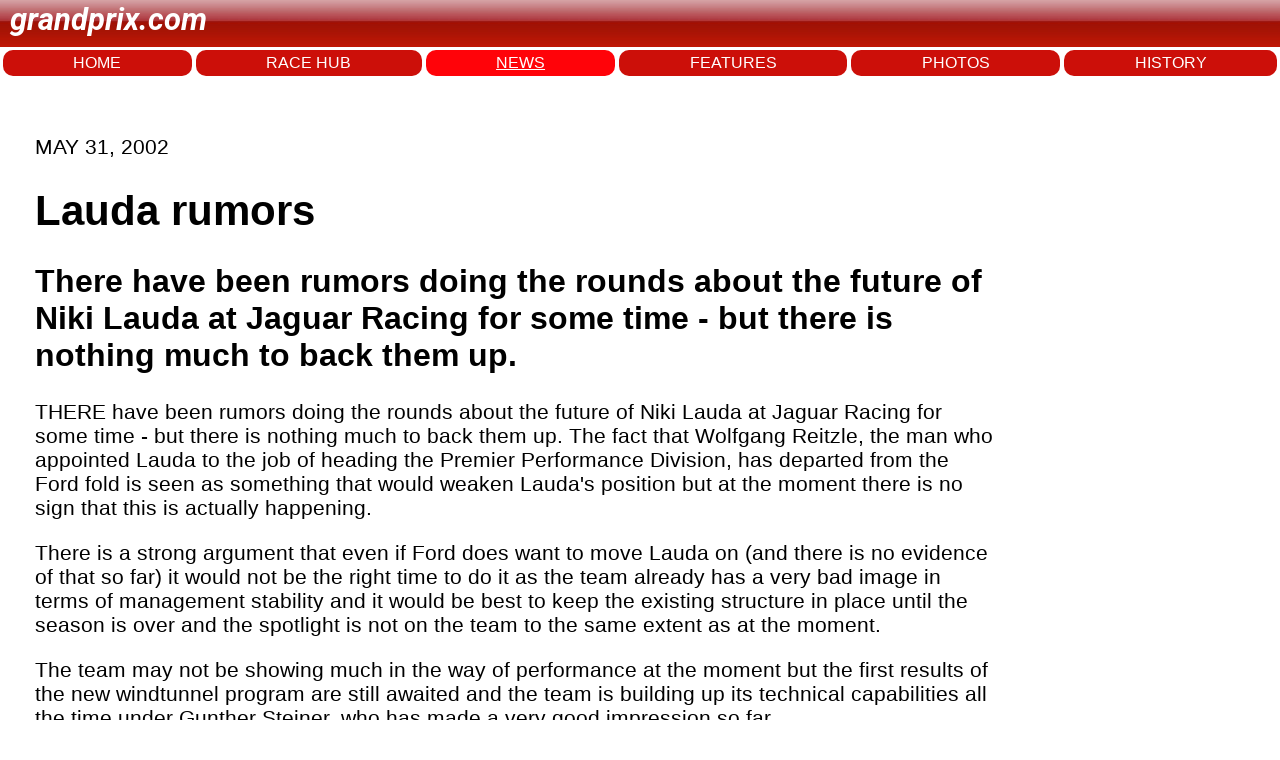

--- FILE ---
content_type: text/html; charset=utf-8
request_url: https://www.grandprix.com/news/lauda-rumors.html
body_size: 6156
content:
<!DOCTYPE html>
<html lang="en">
<head>
    <meta charset="UTF-8">
    <meta name="viewport" content="width=device-width, initial-scale=1.0">
	<title>Lauda rumors</title>
	<meta name="author" content="Grandprix.com" />
	<meta name="copyright" content="&copy; 1988-2024 Inside F1, Inc." />
	<meta name="description" content="There have been rumors doing the rounds about the future of Niki Lauda at Jaguar Racing for some time - but there is nothing much to back them up." />
	<meta name="keywords" content="formula 1, F1, f1, formula1, inside f1, grandprix.com, insidef1.com, formula one, F1 racing, FIA, racingcars, racing, motorsport, autoracing, autos, grand prix, grandprix, cars, michael schumacher, fernando alonso, kimi raikkonen, schumacher, felipe massa, lewis hamilton, nico rosberg, jenson button, sebastian vettel, nico hulkenberg, vitaly petrov, kamui kobayashi, adrian sutil, vitantonio liuzzi, robert kubica, jaime alguesuari, mark webber, heikki kovalainen, jarno trulli, timo glock, lucas di grassi, bruno senna, sebastien buemi, karun chandhok, giancarlo fisichella, button, rubens barrichello, juan pablo montoya, nick heidfeld, pedro de la rosa, trulli, david coulthard, jaques villeneuve, gilles villeneuve, webber, kubica, rosberg, klien, liuzzi, scott speed, monteiro, albers, sato, ide, hamilton, paffett, kovalainen, zonta, piquet, badoer, rossiter, glock, vettel, montagny, doornbos, ammermuller, wurz, karthikeyan, nakajima, sutil, winkelhock, fauzy, valles, davidson, yamamoto, hakkinen, hill, mansell, alesi, verstappen, mclaren, williams, ferrari, honda, prost, renault, toyota, red bull, toro rosso, spyker, super aguri, benetton, minardi, sauber, senna, monte carlo, monaco, silverstone, spa, hockenheim, san marino, monza, magny cours, indianapolis, malaysia, bahrain, barcelona, montreal, hungary, turkey, japan, china, singapore, korea, bahrain, abu dhabi" />

	<link rel="preconnect" href="https://fonts.googleapis.com"> 
	<link rel="preconnect" href="https://fonts.gstatic.com" crossorigin>
	<link href="https://fonts.googleapis.com/css2?family=Roboto:ital,wght@1,700&display=swap" rel="stylesheet">

    <link rel="stylesheet" href="/styles.css">
	
<!-- Google tag (gtag.js) -->
<script async src="https://www.googletagmanager.com/gtag/js?id=G-7RKF66V5QE"></script>
<script>
  window.dataLayer = window.dataLayer || [];
  function gtag(){dataLayer.push(arguments);}
  gtag('js', new Date());

  gtag('config', 'G-7RKF66V5QE');
</script>	
</head>
<body>
    <header>
		<p class="logo">grandprix.com</p>
    </header>
<nav>
	<a href="/">HOME</a>
    <a href="/races/">RACE HUB</a>
	<a class="selected" href="/news/">NEWS</a>
	<a href="/features/">FEATURES</a>
	<a href="/photos/">PHOTOS</a>
	<a href="/encyclopedia/">HISTORY</a>
</nav>



<div id="general-ad" class="clear">
	<script type="text/javascript"><!--
		e9 = new Object();
	    e9.size = "728x90";
	//--></script>
	<script type="text/javascript" src="//tags.expo9.exponential.com/tags/GrandPrixcom/ROS/tags.js"></script>
</div>


    <div class="main-content">

	    

	<p class="date">MAY 31, 2002</p>

	<h1 class="story-title">Lauda rumors</h1>
			
<h2>There have been rumors doing the rounds about the future of Niki Lauda at Jaguar Racing for some time - but there is nothing much to back them up.</h2>
				
			<p id="wsw-firstparagraph"><wsw.Photo><span id="wsw-bodyfirstword">THERE</span> have been rumors doing the rounds about the future of Niki Lauda at Jaguar Racing for some time - but there is nothing much to back them up. The fact that Wolfgang Reitzle, the man who appointed Lauda to the job of heading the Premier Performance Division, has departed from the Ford fold is seen as something that would weaken Lauda's position but at the moment there is no sign that this is actually happening.</p>

<p>There is a strong argument that even if Ford does want to move Lauda on (and there is no evidence of that so far) it would not be the right time to do it as the team already has a very bad image in terms of management stability and it would be best to keep the existing structure in place until the season is over and the spotlight is not on the team to the same extent as at the moment.</p>

<p>The team may not be showing much in the way of performance at the moment but the first results of the new windtunnel program are still awaited and the team is building up its technical capabilities all the time under Gunther Steiner, who has made a very good impression so far.</p>






			<p></p>
			

	</div>
	
	
			
	<!-- Start todays news -->
	<div id="wsw-todaysstories">
	<div id="wsw-todaysstoriestitle">
	Other stories for MAY 31, 2002
	</div>
		<h4><a href="/news/its-party-time-in-the-uk.html">IT&#39;S PARTY TIME IN THE UK</a></h4>
		<h4><a href="/news/lauda-rumors.html">LAUDA RUMORS</a></h4>
		<h4><a href="/news/pook-talks-to-formula-3000-teams.html">POOK TALKS TO FORMULA 3000 TEAMS</a></h4>
		<h4><a href="/news/when-the-going-gets-tough-run-three-cars.html">WHEN THE GOING GETS TOUGH - RUN THREE CARS</a></h4>
		<h4><a href="/news/takuma-sato.html">TAKUMA SATO</a></h4>
		<h4><a href="/news/british-gp-timetable-announced.html">BRITISH GP TIMETABLE ANNOUNCED</a></h4>
		<h4><a href="/news/those-naughty-dutchmen.html">THOSE NAUGHTY DUTCHMEN...</a></h4>
</div>
		
	<!-- End todays news -->
		



		

    </div>
<footer>
    <div class="footer-left">
        © 2025 Inside F1 Inc.
    </div>
    <div class="footer-center">
        <a href="#">Terms</a>
        <a href="#">Copyright</a>
        <a href="#">Policy</a>
        <a href="#">About</a>
        <a href="#">Contact</a>
        <a href="#">Advertise</a>
    </div>
    <div class="footer-right">
        <a href="https://www.grandprix.com" class="footer-logo"></a>
    </div>
</footer>


	<script type="text/javascript">
	  var _sf_async_config = { uid: 2407, domain: 'grandprix.com', useCanonical: true };
	  (function() {
	    function loadChartbeat() {
	      window._sf_endpt = (new Date()).getTime();
	      var e = document.createElement('script');
	      e.setAttribute('language', 'javascript');
	      e.setAttribute('type', 'text/javascript');
	      e.setAttribute('src','//static.chartbeat.com/js/chartbeat.js');
	      document.body.appendChild(e);
	    };
	    var oldonload = window.onload;
	    window.onload = (typeof window.onload != 'function') ?
	      loadChartbeat : function() { oldonload(); loadChartbeat(); };
	  })();
	</script>

</body>
</html>
  